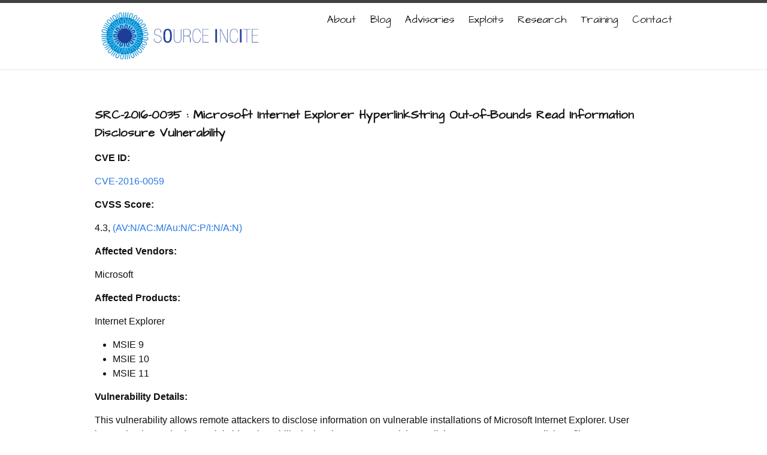

--- FILE ---
content_type: text/html; charset=utf-8
request_url: https://srcincite.io/advisories/src-2016-0035/
body_size: 3362
content:
<!DOCTYPE html>
<html lang="en">
  <head>
  <script src="/javascripts/mobile.js"></script>
  <link rel="shortcut icon" type="image/x-icon" href="/assets/favicon.ico?">
  <meta charset="utf-8">
  <meta http-equiv="X-UA-Compatible" content="IE=edge">
  <meta name="viewport" content="width=device-width, initial-scale=1">
  <a rel="me" href="https://infosec.exchange/@stevenseeley"></a>
  <title>Source Incite</title>
  <meta name="description" content="experts in offensive technologies
">
  <link rel="stylesheet" href="/css/main.css">
  <link rel="canonical" href="https://srcincite.io/advisories/src-2016-0035/">
  <link rel="alternate" type="application/rss+xml" title="Source Incite" href="https://srcincite.io/feed.xml">
</head>

  <body>
  <header class="site-header">    <div class="wrapper">        <a class="site-title" href="/"><img id="render" style="border:none; background:transparent; overflow:hidden; width:30%; height:30%" src="/assets/si.png" alt="Source Incite" onload="window.mobilecheck();" /></a>        <nav class="site-nav">            <a href="#" class="menu-icon">                <svg viewBox="0 0 18 15">                    <path fill="#424242" d="M18,1.484c0,0.82-0.665,1.484-1.484,1.484H1.484C0.665,2.969,0,2.304,0,1.484l0,0C0,0.665,0.665,0,1.484,0 h15.031C17.335,0,18,0.665,18,1.484L18,1.484z"/>                    <path fill="#424242" d="M18,7.516C18,8.335,17.335,9,16.516,9H1.484C0.665,9,0,8.335,0,7.516l0,0c0-0.82,0.665-1.484,1.484-1.484 h15.031C17.335,6.031,18,6.696,18,7.516L18,7.516z"/>                    <path fill="#424242" d="M18,13.516C18,14.335,17.335,15,16.516,15H1.484C0.665,15,0,14.335,0,13.516l0,0 c0-0.82,0.665-1.484,1.484-1.484h15.031C17.335,12.031,18,12.696,18,13.516L18,13.516z"/>                </svg>            </a>            <div class="trigger">                                                                                                                                                                                                                                                                                                                                                                                                                                                                                                                                                                                                                                                                                                                                                                                                                                                                                                                                                                                                                                                                                                                                                                                                                                                                                                                                                                                                                                                                                                                                                                                                                                                                                                                                                                                                                                                                                                                                                                                                                                                                                                                                                                                                                                                                                                                                                                                                                                                                                                                                                                                                                                                                                                                                                                                                                                                                                                                                                                                                                                                                                                                                                                                                                                                                                                                                                                                                                                                                                                                                                                                                                                                                                                                                                                                                                                                                                                                                                                                                                                                                                                                                                                                                                                                                                                                                                                                                                                                                                                                                                                                                                                                                                                                                                                                                                                                                                                                                                                                                                                                                                                                                                                                                                                                                                                                                                                                                                                                                                                                                                                                                                                                                                                                                                                                                                                                                                                                                                                                                                                                                                                                                                                                                                                                                                                                                                                                                                                                                                                                                                                                                                                                                                                                                                                                                                                                                                                                                                                                                                                                                                                                                                                                                                                                                                                                                                                                                                                                                                                                                                                                                                                                                                                                                                                                                                                                                                                                                                                                                                                                                                                                                                                                                                                                                                                                                                                                                                                                                                                                                                                                                                                                                                                                                                                                                                                                                                                                                                                                                                                                                                                        <a class="page-link cn" href="/about/">About</a>                                                                                                            <a class="page-link cn" href="/blog/">Blog</a>                                                                                                            <a class="page-link cn" href="/advisories/">Advisories</a>                                                                                                            <a class="page-link cn" href="/exploits/">Exploits</a>                                                                                                            <a class="page-link cn" href="/research/">Research</a>                                                                                                            <div class="dropdown">                            <a class="page-link cn" href="/training/">Training</a>                            <div class="dropdown-content">                                <a class="menulinks cn" href="/training/syllabus/">Syllabus</a>                                <a class="menulinks cn" href="/training/prerequisites/">Prerequisites</a>                                <a class="menulinks cn" href="/training/challenge/">Challenge</a>                                <a class="menulinks cn" href="/training/schedule-signup/">Schedule/Signup</a>                                <a class="menulinks cn" href="/training/testimonials/">Testimonials</a>                                <a class="menulinks cn" href="/training/faq/">Faq</a>                            </div>                        </div>                                                                                                            <a class="page-link cn" href="/contact/">Contact</a>                                                            </div>        </nav>    </div></header>
    <div class="page-content">
      <div class="wrapper">
        <article class="post">

  <header class="post-header">
    
    
  </header>

  <div class="post-content">
    <h4><b>SRC-2016-0035 : Microsoft Internet Explorer HyperlinkString Out-of-Bounds Read Information Disclosure Vulnerability</b></h4>

<p><strong>CVE ID:</strong></p>
<p class="cn"><a href="https://web.nvd.nist.gov/view/vuln/detail?vulnId=CVE-2016-0059">CVE-2016-0059</a></p>

<p><strong>CVSS Score:</strong></p>
<p class="cn">4.3, <a href="https://nvd.nist.gov/cvss/v2-calculator?name=CVE-2016-0059&amp;vector=(AV:N/AC:M/Au:N/C:P/I:N/A:N)">(AV:N/AC:M/Au:N/C:P/I:N/A:N)</a></p>

<p><strong>Affected Vendors:</strong></p>
<p class="cn">Microsoft</p>

<p><strong>Affected Products:</strong></p>
<p class="cn">Internet Explorer</p>

<ul class="cn">

  <li>MSIE 9</li>

  <li>MSIE 10</li>

  <li>MSIE 11</li>

</ul>

<p><strong>Vulnerability Details:</strong></p>
<p class="cn">This vulnerability allows remote attackers to disclose information on vulnerable installations of Microsoft Internet Explorer. User interaction is required to exploit this vulnerability in that the target must visit a malicious page or open a malicious file.
<br /><br />
The specific flaw exists within the handling of HyperlinkString values within a HLink structure. A wide character string without a null terminator can lead to an Out-of-Bounds read condition. An attacker can leverage this in conjunction with other vulnerabilities to execute arbitrary code in the context of the current process.
</p>

<p><strong>Vendor Response:</strong></p>
<p class="cn">Microsoft has issued an update to correct this vulnerability. More details can be found at: <a href="https://technet.microsoft.com/library/security/MS16-009">https://technet.microsoft.com/library/security/MS16-009</a></p>

<p><strong>Disclosure Timeline:</strong></p>
<ul class="cn">

  <li>2016-01-19 – Vulnerability reported to vendor</li>

  <li>2016-02-09 – Coordinated public release of advisory</li>

</ul>

<p><strong>Credit:</strong></p>
<p class="cn">This vulnerability was discovered by Steven Seeley of Source Incite</p>

  </div>

</article>

      </div>
    </div>
    <footer class="site-footer">
  <div class="wrapper">
    <div class="footer-col-wrapper">      
      <div class="footer-col footer-col-1">
        <ul class="contact-list cn">
          <li><a href="/assets/5B1183EE04FD7FFE68BE48E264AE09A98432FB9B.asc.txt">pgp key</a></li>
          <li><a href="/cdn-cgi/l/email-protection#dc"></a></li>
        </ul>
      </div>
      <div class="footer-col footer-col-2">
        <ul class="social-media-list cn">
          
          <li>
            <a href="https://github.com/sourceincite"><span class="icon icon--github"><svg viewBox="0 0 16 16"><path fill="#828282" d="M7.999,0.431c-4.285,0-7.76,3.474-7.76,7.761 c0,3.428,2.223,6.337,5.307,7.363c0.388,0.071,0.53-0.168,0.53-0.374c0-0.184-0.007-0.672-0.01-1.32 c-2.159,0.469-2.614-1.04-2.614-1.04c-0.353-0.896-0.862-1.135-0.862-1.135c-0.705-0.481,0.053-0.472,0.053-0.472 c0.779,0.055,1.189,0.8,1.189,0.8c0.692,1.186,1.816,0.843,2.258,0.645c0.071-0.502,0.271-0.843,0.493-1.037 C4.86,11.425,3.049,10.76,3.049,7.786c0-0.847,0.302-1.54,0.799-2.082C3.768,5.507,3.501,4.718,3.924,3.65 c0,0,0.652-0.209,2.134,0.796C6.677,4.273,7.34,4.187,8,4.184c0.659,0.003,1.323,0.089,1.943,0.261 c1.482-1.004,2.132-0.796,2.132-0.796c0.423,1.068,0.157,1.857,0.077,2.054c0.497,0.542,0.798,1.235,0.798,2.082 c0,2.981-1.814,3.637-3.543,3.829c0.279,0.24,0.527,0.713,0.527,1.437c0,1.037-0.01,1.874-0.01,2.129 c0,0.208,0.14,0.449,0.534,0.373c3.081-1.028,5.302-3.935,5.302-7.362C15.76,3.906,12.285,0.431,7.999,0.431z"/></svg>
</span><span class="username">sourceincite</span></a>

          </li>
          

          
          <li>
            <a href="https://twitter.com/sourceincite"><span class="icon icon--twitter"><svg viewBox="0 0 16 16"><path fill="#828282" d="M15.969,3.058c-0.586,0.26-1.217,0.436-1.878,0.515c0.675-0.405,1.194-1.045,1.438-1.809c-0.632,0.375-1.332,0.647-2.076,0.793c-0.596-0.636-1.446-1.033-2.387-1.033c-1.806,0-3.27,1.464-3.27,3.27 c0,0.256,0.029,0.506,0.085,0.745C5.163,5.404,2.753,4.102,1.14,2.124C0.859,2.607,0.698,3.168,0.698,3.767 c0,1.134,0.577,2.135,1.455,2.722C1.616,6.472,1.112,6.325,0.671,6.08c0,0.014,0,0.027,0,0.041c0,1.584,1.127,2.906,2.623,3.206 C3.02,9.402,2.731,9.442,2.433,9.442c-0.211,0-0.416-0.021-0.615-0.059c0.416,1.299,1.624,2.245,3.055,2.271 c-1.119,0.877-2.529,1.4-4.061,1.4c-0.264,0-0.524-0.015-0.78-0.046c1.447,0.928,3.166,1.469,5.013,1.469 c6.015,0,9.304-4.983,9.304-9.304c0-0.142-0.003-0.283-0.009-0.423C14.976,4.29,15.531,3.714,15.969,3.058z"/></svg>
</span><span class="username">sourceincite</span></a>

          </li>
          
        </ul>
      </div>
      <div class="footer-col footer-col-3">
        <ul class="contact-list cn">
         <li><a href="https://creativecommons.org/licenses/by-nc/4.0/"><img class="cc" src="/assets/Creative-Commons-License.png" alt="The Creative Commons License" /></a></li>
          <li><div class="cn" >copyright © 2014 - 2024 Source Incite</div></li>
        </ul>
      </div>
      <div style="text-align:center"><p><a href="http://validator.w3.org/check?uri=referer" onclick="this.href='http://validator.w3.org/check?uri=' + 
document.URL"><img src="/assets/images/valid-html40.png" alt="W3C Compliant" /></a></p><p>The content of this site is licensed under a <a href="https://creativecommons.org/licenses/by-nc/4.0/">Creative Commons Attribution-Non‑Commercial 4.0 International License.</a></p></div>
    </div>
  </div>
</footer>

  <script data-cfasync="false" src="/cdn-cgi/scripts/5c5dd728/cloudflare-static/email-decode.min.js"></script><script defer src="https://static.cloudflareinsights.com/beacon.min.js/vcd15cbe7772f49c399c6a5babf22c1241717689176015" integrity="sha512-ZpsOmlRQV6y907TI0dKBHq9Md29nnaEIPlkf84rnaERnq6zvWvPUqr2ft8M1aS28oN72PdrCzSjY4U6VaAw1EQ==" data-cf-beacon='{"version":"2024.11.0","token":"48efcc3509964d72a16a6ef35b8f3cc6","r":1,"server_timing":{"name":{"cfCacheStatus":true,"cfEdge":true,"cfExtPri":true,"cfL4":true,"cfOrigin":true,"cfSpeedBrain":true},"location_startswith":null}}' crossorigin="anonymous"></script>
</body>
</html>
